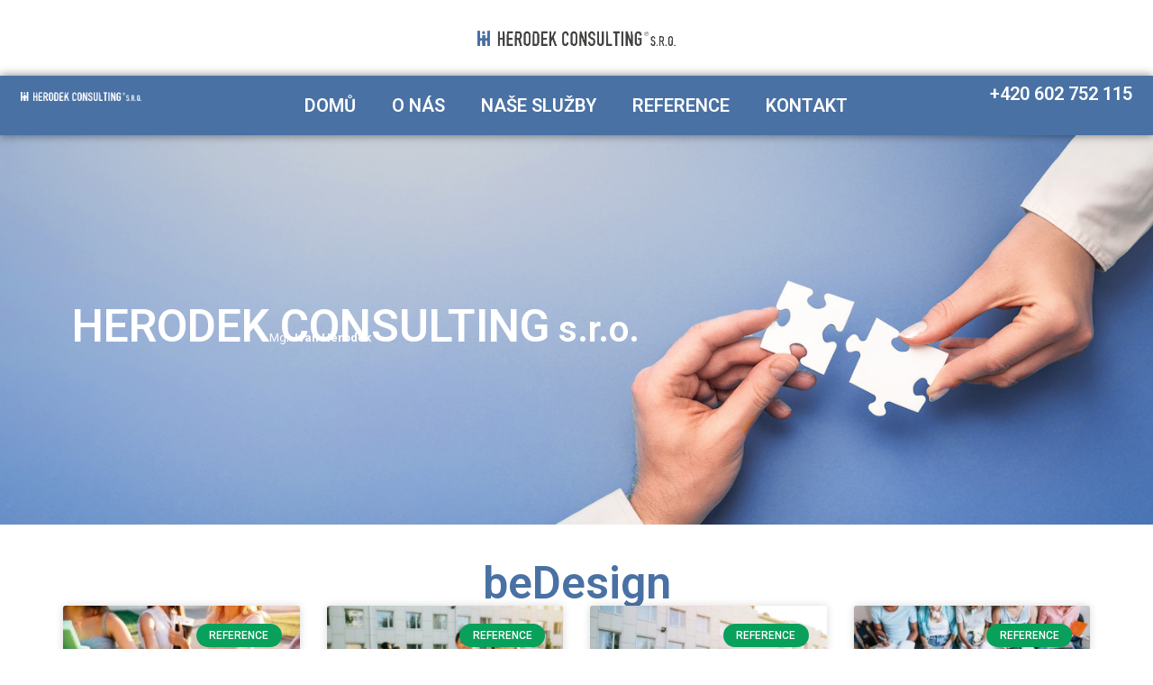

--- FILE ---
content_type: text/css
request_url: https://herodekconsulting.cz/wp-content/uploads/elementor/css/post-16.css?ver=1702375194
body_size: 8917
content:
.elementor-16 .elementor-element.elementor-element-25c3537{--display:flex;--flex-direction:column;--container-widget-width:100%;--container-widget-height:initial;--container-widget-flex-grow:0;--container-widget-align-self:initial;--background-transition:0.3s;}.elementor-16 .elementor-element.elementor-element-155b426 img{width:60%;}.elementor-16 .elementor-element.elementor-element-155b426 > .elementor-widget-container{padding:20px 20px 20px 20px;}.elementor-16 .elementor-element.elementor-element-eb64136{--display:flex;--flex-direction:row;--container-widget-width:initial;--container-widget-height:100%;--container-widget-flex-grow:1;--container-widget-align-self:stretch;--gap:0px;--background-transition:0.3s;box-shadow:0px 0px 10px 0px rgba(0,0,0,0.5);--padding-top:0%;--padding-right:1%;--padding-bottom:0%;--padding-left:1%;--z-index:10;}.elementor-16 .elementor-element.elementor-element-eb64136:not(.elementor-motion-effects-element-type-background), .elementor-16 .elementor-element.elementor-element-eb64136 > .elementor-motion-effects-container > .elementor-motion-effects-layer{background-color:var( --e-global-color-primary );}.elementor-16 .elementor-element.elementor-element-eb64136, .elementor-16 .elementor-element.elementor-element-eb64136::before{--border-transition:0.3s;}.elementor-16 .elementor-element.elementor-element-6881208{--display:flex;--flex-direction:column;--container-widget-width:100%;--container-widget-height:initial;--container-widget-flex-grow:0;--container-widget-align-self:initial;--justify-content:center;--background-transition:0.3s;}.elementor-16 .elementor-element.elementor-element-3a58ef7{text-align:left;}.elementor-16 .elementor-element.elementor-element-3a58ef7 img{width:80%;}.elementor-16 .elementor-element.elementor-element-e998d97{--display:flex;--flex-direction:column;--container-widget-width:100%;--container-widget-height:initial;--container-widget-flex-grow:0;--container-widget-align-self:initial;--justify-content:center;--background-transition:0.3s;}.elementor-16 .elementor-element.elementor-element-1518518 .elementor-menu-toggle{margin:0 auto;background-color:#02010100;}.elementor-16 .elementor-element.elementor-element-1518518 .elementor-nav-menu .elementor-item{font-family:"Roboto", Sans-serif;font-size:20px;font-weight:600;text-transform:uppercase;}.elementor-16 .elementor-element.elementor-element-1518518 .elementor-nav-menu--main .elementor-item{color:#FFFFFF;fill:#FFFFFF;}.elementor-16 .elementor-element.elementor-element-1518518 .elementor-nav-menu--main .elementor-item:hover,
					.elementor-16 .elementor-element.elementor-element-1518518 .elementor-nav-menu--main .elementor-item.elementor-item-active,
					.elementor-16 .elementor-element.elementor-element-1518518 .elementor-nav-menu--main .elementor-item.highlighted,
					.elementor-16 .elementor-element.elementor-element-1518518 .elementor-nav-menu--main .elementor-item:focus{color:#FFFFFF;fill:#FFFFFF;}.elementor-16 .elementor-element.elementor-element-1518518 .elementor-nav-menu--main:not(.e--pointer-framed) .elementor-item:before,
					.elementor-16 .elementor-element.elementor-element-1518518 .elementor-nav-menu--main:not(.e--pointer-framed) .elementor-item:after{background-color:#FFFFFF;}.elementor-16 .elementor-element.elementor-element-1518518 .e--pointer-framed .elementor-item:before,
					.elementor-16 .elementor-element.elementor-element-1518518 .e--pointer-framed .elementor-item:after{border-color:#FFFFFF;}.elementor-16 .elementor-element.elementor-element-1518518 .elementor-nav-menu--dropdown a, .elementor-16 .elementor-element.elementor-element-1518518 .elementor-menu-toggle{color:#FFFFFF;}.elementor-16 .elementor-element.elementor-element-1518518 .elementor-nav-menu--dropdown{background-color:var( --e-global-color-primary );}.elementor-16 .elementor-element.elementor-element-1518518 .elementor-nav-menu--dropdown a:hover,
					.elementor-16 .elementor-element.elementor-element-1518518 .elementor-nav-menu--dropdown a.elementor-item-active,
					.elementor-16 .elementor-element.elementor-element-1518518 .elementor-nav-menu--dropdown a.highlighted,
					.elementor-16 .elementor-element.elementor-element-1518518 .elementor-menu-toggle:hover{color:#FFFFFF;}.elementor-16 .elementor-element.elementor-element-1518518 .elementor-nav-menu--dropdown a:hover,
					.elementor-16 .elementor-element.elementor-element-1518518 .elementor-nav-menu--dropdown a.elementor-item-active,
					.elementor-16 .elementor-element.elementor-element-1518518 .elementor-nav-menu--dropdown a.highlighted{background-color:#B8000C;}.elementor-16 .elementor-element.elementor-element-1518518 .elementor-nav-menu--dropdown .elementor-item, .elementor-16 .elementor-element.elementor-element-1518518 .elementor-nav-menu--dropdown  .elementor-sub-item{font-family:"Roboto", Sans-serif;font-size:18px;font-weight:500;text-transform:uppercase;}.elementor-16 .elementor-element.elementor-element-1518518 .elementor-nav-menu--main > .elementor-nav-menu > li > .elementor-nav-menu--dropdown, .elementor-16 .elementor-element.elementor-element-1518518 .elementor-nav-menu__container.elementor-nav-menu--dropdown{margin-top:12px !important;}.elementor-16 .elementor-element.elementor-element-1518518 div.elementor-menu-toggle{color:#FFFFFF;}.elementor-16 .elementor-element.elementor-element-1518518 div.elementor-menu-toggle svg{fill:#FFFFFF;}.elementor-16 .elementor-element.elementor-element-a72962b{--display:flex;--flex-direction:column;--container-widget-width:100%;--container-widget-height:initial;--container-widget-flex-grow:0;--container-widget-align-self:initial;--justify-content:center;--background-transition:0.3s;}.elementor-16 .elementor-element.elementor-element-c2a91ee{text-align:right;}.elementor-16 .elementor-element.elementor-element-c2a91ee .elementor-heading-title{color:#FFFFFF;font-family:"Roboto", Sans-serif;font-size:20px;font-weight:600;}.elementor-16 .elementor-element.elementor-element-c2a91ee > .elementor-widget-container:hover{--e-transform-scale:1.05;}.elementor-16 .elementor-element.elementor-element-b688ea2{--display:flex;--min-height:60vh;--flex-direction:row;--container-widget-width:calc( ( 1 - var( --container-widget-flex-grow ) ) * 100% );--container-widget-height:100%;--container-widget-flex-grow:1;--container-widget-align-self:stretch;--align-items:center;--background-transition:0.3s;}.elementor-16 .elementor-element.elementor-element-b688ea2:not(.elementor-motion-effects-element-type-background), .elementor-16 .elementor-element.elementor-element-b688ea2 > .elementor-motion-effects-container > .elementor-motion-effects-layer{background-image:url("https://herodekconsulting.cz/wp-content/uploads/2023/08/herodek-modra-kvalitni.jpg");background-size:cover;}.elementor-16 .elementor-element.elementor-element-b688ea2, .elementor-16 .elementor-element.elementor-element-b688ea2::before{--border-transition:0.3s;}.elementor-16 .elementor-element.elementor-element-0963555{--display:flex;--background-transition:0.3s;}.elementor-16 .elementor-element.elementor-element-03f6bdb{--iteration-count:infinite;--dynamic-text-color:#FFFFFF;}.elementor-16 .elementor-element.elementor-element-03f6bdb .elementor-headline{text-align:center;font-family:"Roboto", Sans-serif;font-size:50px;font-weight:600;}.elementor-16 .elementor-element.elementor-element-03f6bdb .elementor-headline-plain-text{color:#FFFFFF;}.elementor-16 .elementor-element.elementor-element-3878d44{text-align:center;}.elementor-16 .elementor-element.elementor-element-3878d44 .elementor-heading-title{color:#FFFFFF;font-family:"Roboto", Sans-serif;font-size:13px;font-weight:400;}.elementor-16 .elementor-element.elementor-element-3878d44 > .elementor-widget-container{margin:-40px 0px 0px 0px;}.elementor-16 .elementor-element.elementor-element-82c1c04{--display:flex;--align-items:flex-start;--container-widget-width:calc( ( 1 - var( --container-widget-flex-grow ) ) * 100% );--background-transition:0.3s;}@media(max-width:767px){.elementor-16 .elementor-element.elementor-element-6881208{--width:30%;}.elementor-16 .elementor-element.elementor-element-3a58ef7 img{width:100%;}.elementor-16 .elementor-element.elementor-element-e998d97{--width:15%;}.elementor-16 .elementor-element.elementor-element-1518518 .elementor-nav-menu--main > .elementor-nav-menu > li > .elementor-nav-menu--dropdown, .elementor-16 .elementor-element.elementor-element-1518518 .elementor-nav-menu__container.elementor-nav-menu--dropdown{margin-top:10px !important;}.elementor-16 .elementor-element.elementor-element-1518518{--nav-menu-icon-size:30px;}.elementor-16 .elementor-element.elementor-element-a72962b{--width:55%;}.elementor-16 .elementor-element.elementor-element-b688ea2{--min-height:40vh;}.elementor-16 .elementor-element.elementor-element-03f6bdb .elementor-headline{font-size:22px;}}@media(min-width:768px){.elementor-16 .elementor-element.elementor-element-6881208{--width:15%;}.elementor-16 .elementor-element.elementor-element-e998d97{--width:70%;}.elementor-16 .elementor-element.elementor-element-a72962b{--width:15%;}.elementor-16 .elementor-element.elementor-element-82c1c04{--content-width:37%;}}

--- FILE ---
content_type: text/css
request_url: https://herodekconsulting.cz/wp-content/uploads/elementor/css/post-81.css?ver=1702375195
body_size: 6381
content:
.elementor-81 .elementor-element.elementor-element-7b70b8e > .elementor-container{min-height:400px;}.elementor-81 .elementor-element.elementor-element-7b70b8e > .elementor-container > .elementor-column > .elementor-widget-wrap{align-content:center;align-items:center;}.elementor-81 .elementor-element.elementor-element-7b70b8e{padding:50px 0px 0px 0px;}.elementor-81 .elementor-element.elementor-element-e6d76f3:not(.elementor-motion-effects-element-type-background) > .elementor-widget-wrap, .elementor-81 .elementor-element.elementor-element-e6d76f3 > .elementor-widget-wrap > .elementor-motion-effects-container > .elementor-motion-effects-layer{background-color:var( --e-global-color-primary );}.elementor-81 .elementor-element.elementor-element-e6d76f3 > .elementor-element-populated{transition:background 0.3s, border 0.3s, border-radius 0.3s, box-shadow 0.3s;padding:0% 10% 0% 8%;}.elementor-81 .elementor-element.elementor-element-e6d76f3 > .elementor-element-populated > .elementor-background-overlay{transition:background 0.3s, border-radius 0.3s, opacity 0.3s;}.elementor-81 .elementor-element.elementor-element-2c67996 .elementor-heading-title{color:#FFFFFF;font-family:"Roboto", Sans-serif;font-size:14px;font-weight:300;font-style:normal;text-decoration:none;line-height:1.3em;letter-spacing:1.53px;}.elementor-81 .elementor-element.elementor-element-84db389 .elementor-heading-title{color:#FFFFFF;font-family:"Anton", Sans-serif;font-size:85px;font-weight:400;font-style:normal;text-decoration:none;line-height:1.2em;letter-spacing:4.25px;}.elementor-81 .elementor-element.elementor-element-0326d95 .elementor-button .elementor-align-icon-right{margin-left:12px;}.elementor-81 .elementor-element.elementor-element-0326d95 .elementor-button .elementor-align-icon-left{margin-right:12px;}.elementor-81 .elementor-element.elementor-element-0326d95 .elementor-button{font-family:"Roboto", Sans-serif;font-size:14px;font-weight:300;text-transform:uppercase;font-style:normal;text-decoration:none;line-height:1.3em;letter-spacing:1.53px;fill:#FFFFFF;color:#FFFFFF;background-color:#FFFFFF00;padding:0px 0px 0px 0px;}.elementor-81 .elementor-element.elementor-element-1786732:not(.elementor-motion-effects-element-type-background) > .elementor-widget-wrap, .elementor-81 .elementor-element.elementor-element-1786732 > .elementor-widget-wrap > .elementor-motion-effects-container > .elementor-motion-effects-layer{background-image:url("https://herodekconsulting.cz/wp-content/uploads/2023/08/herodekconsulting.jpg");background-position:center center;background-repeat:no-repeat;background-size:cover;}.elementor-81 .elementor-element.elementor-element-1786732 > .elementor-element-populated{transition:background 0.3s, border 0.3s, border-radius 0.3s, box-shadow 0.3s;}.elementor-81 .elementor-element.elementor-element-1786732 > .elementor-element-populated > .elementor-background-overlay{transition:background 0.3s, border-radius 0.3s, opacity 0.3s;}.elementor-81 .elementor-element.elementor-element-cbf293e > .elementor-container{min-height:50px;}.elementor-81 .elementor-element.elementor-element-cbf293e > .elementor-container > .elementor-column > .elementor-widget-wrap{align-content:center;align-items:center;}.elementor-81 .elementor-element.elementor-element-cbf293e:not(.elementor-motion-effects-element-type-background), .elementor-81 .elementor-element.elementor-element-cbf293e > .elementor-motion-effects-container > .elementor-motion-effects-layer{background-color:#000000;}.elementor-81 .elementor-element.elementor-element-cbf293e{transition:background 0.3s, border 0.3s, border-radius 0.3s, box-shadow 0.3s;padding:0% 5% 0% 5%;}.elementor-81 .elementor-element.elementor-element-cbf293e > .elementor-background-overlay{transition:background 0.3s, border-radius 0.3s, opacity 0.3s;}.elementor-81 .elementor-element.elementor-element-b5021ce .elementor-heading-title{color:#FFFFFF;font-family:"Helvetica", Sans-serif;font-size:15.6px;font-weight:400;}.elementor-81 .elementor-element.elementor-element-ac617ca .elementor-icon-wrapper{text-align:center;}.elementor-81 .elementor-element.elementor-element-ac617ca.elementor-view-stacked .elementor-icon{background-color:#FFFFFF33;}.elementor-81 .elementor-element.elementor-element-ac617ca.elementor-view-framed .elementor-icon, .elementor-81 .elementor-element.elementor-element-ac617ca.elementor-view-default .elementor-icon{color:#FFFFFF33;border-color:#FFFFFF33;}.elementor-81 .elementor-element.elementor-element-ac617ca.elementor-view-framed .elementor-icon, .elementor-81 .elementor-element.elementor-element-ac617ca.elementor-view-default .elementor-icon svg{fill:#FFFFFF33;}.elementor-81 .elementor-element.elementor-element-ac617ca.elementor-view-stacked .elementor-icon:hover{background-color:#FFFFFF;}.elementor-81 .elementor-element.elementor-element-ac617ca.elementor-view-framed .elementor-icon:hover, .elementor-81 .elementor-element.elementor-element-ac617ca.elementor-view-default .elementor-icon:hover{color:#FFFFFF;border-color:#FFFFFF;}.elementor-81 .elementor-element.elementor-element-ac617ca.elementor-view-framed .elementor-icon:hover, .elementor-81 .elementor-element.elementor-element-ac617ca.elementor-view-default .elementor-icon:hover svg{fill:#FFFFFF;}.elementor-81 .elementor-element.elementor-element-ac617ca .elementor-icon{font-size:25px;}.elementor-81 .elementor-element.elementor-element-ac617ca .elementor-icon svg{height:25px;}.elementor-81 .elementor-element.elementor-element-82f466c{text-align:right;color:#FFFFFF;}.elementor-81 .elementor-element.elementor-element-82f466c > .elementor-widget-container{margin:15px 0px 0px 0px;}@media(max-width:1024px) and (min-width:768px){.elementor-81 .elementor-element.elementor-element-e6d76f3{width:55%;}.elementor-81 .elementor-element.elementor-element-1786732{width:45%;}}@media(max-width:1024px){.elementor-81 .elementor-element.elementor-element-84db389 .elementor-heading-title{font-size:45px;}}@media(max-width:767px){.elementor-81 .elementor-element.elementor-element-84db389 .elementor-heading-title{font-size:32px;letter-spacing:3.25px;}.elementor-81 .elementor-element.elementor-element-b5021ce{text-align:center;}.elementor-81 .elementor-element.elementor-element-b5021ce > .elementor-widget-container{margin:10px 0px 0px 0px;}.elementor-81 .elementor-element.elementor-element-ac617ca > .elementor-widget-container{margin:10px 0px 0px 0px;}.elementor-81 .elementor-element.elementor-element-82f466c{text-align:right;}.elementor-81 .elementor-element.elementor-element-82f466c > .elementor-widget-container{padding:0px 70px 0px 0px;}}

--- FILE ---
content_type: text/css
request_url: https://herodekconsulting.cz/wp-content/uploads/elementor/css/post-105.css?ver=1702451940
body_size: 1925
content:
.elementor-105 .elementor-element.elementor-element-e5a28dc{--display:flex;--background-transition:0.3s;--margin-top:30px;--margin-right:0px;--margin-bottom:0px;--margin-left:0px;}.elementor-105 .elementor-element.elementor-element-e2e9707{text-align:center;}.elementor-105 .elementor-element.elementor-element-e2e9707 .elementor-heading-title{font-family:"Roboto", Sans-serif;font-size:50px;font-weight:600;}.elementor-105 .elementor-element.elementor-element-c634ff1 .elementor-posts-container .elementor-post__thumbnail{padding-bottom:calc( 0.66 * 100% );}.elementor-105 .elementor-element.elementor-element-c634ff1:after{content:"0.66";}.elementor-105 .elementor-element.elementor-element-c634ff1 .elementor-post__meta-data span + span:before{content:"•";}.elementor-105 .elementor-element.elementor-element-c634ff1{--grid-column-gap:30px;--grid-row-gap:35px;}.elementor-105 .elementor-element.elementor-element-c634ff1 .elementor-post__text{margin-top:20px;}.elementor-105 .elementor-element.elementor-element-c634ff1 .elementor-post__badge{right:0;}.elementor-105 .elementor-element.elementor-element-c634ff1 .elementor-post__card .elementor-post__badge{margin:20px;}.elementor-105 .elementor-element.elementor-element-c634ff1 .elementor-pagination{text-align:center;}body:not(.rtl) .elementor-105 .elementor-element.elementor-element-c634ff1 .elementor-pagination .page-numbers:not(:first-child){margin-left:calc( 10px/2 );}body:not(.rtl) .elementor-105 .elementor-element.elementor-element-c634ff1 .elementor-pagination .page-numbers:not(:last-child){margin-right:calc( 10px/2 );}body.rtl .elementor-105 .elementor-element.elementor-element-c634ff1 .elementor-pagination .page-numbers:not(:first-child){margin-right:calc( 10px/2 );}body.rtl .elementor-105 .elementor-element.elementor-element-c634ff1 .elementor-pagination .page-numbers:not(:last-child){margin-left:calc( 10px/2 );}@media(max-width:767px){.elementor-105 .elementor-element.elementor-element-c634ff1 .elementor-posts-container .elementor-post__thumbnail{padding-bottom:calc( 0.5 * 100% );}.elementor-105 .elementor-element.elementor-element-c634ff1:after{content:"0.5";}}

--- FILE ---
content_type: text/css
request_url: https://herodekconsulting.cz/wp-content/uploads/elementor/css/post-85.css?ver=1702375196
body_size: 3280
content:
.elementor-85 .elementor-element.elementor-element-15223d81{padding:50px 20px 50px 20px;}.elementor-85 .elementor-element.elementor-element-22c4a611 > .elementor-element-populated{margin:-32px 0px -25px 0px;--e-column-margin-right:0px;--e-column-margin-left:0px;}.elementor-85 .elementor-element.elementor-element-202c5f5a{text-align:center;}.elementor-85 .elementor-element.elementor-element-202c5f5a .elementor-heading-title{color:#FFFFFF;font-family:"Montserrat", Sans-serif;font-weight:300;}.elementor-85 .elementor-element.elementor-element-3c2d1a0b{text-align:center;color:#FFFFFF;}.elementor-85 .elementor-element.elementor-element-3c2d1a0b > .elementor-widget-container{margin:0px 0px -25px 0px;}.elementor-85 .elementor-element.elementor-element-6fc25406 .elementor-field-group{margin-bottom:14px;}.elementor-85 .elementor-element.elementor-element-6fc25406 .elementor-form-fields-wrapper{margin-bottom:-14px;}.elementor-85 .elementor-element.elementor-element-6fc25406 .elementor-field-group > a{color:#ffffff;}.elementor-85 .elementor-element.elementor-element-6fc25406 .elementor-field-group .elementor-field{color:#000000;}.elementor-85 .elementor-element.elementor-element-6fc25406 .elementor-field-group .elementor-field, .elementor-85 .elementor-element.elementor-element-6fc25406 .elementor-field-subgroup label{font-size:15px;}.elementor-85 .elementor-element.elementor-element-6fc25406 .elementor-field-group .elementor-field:not(.elementor-select-wrapper){background-color:#ffffff;border-width:0px 0px 0px 0px;}.elementor-85 .elementor-element.elementor-element-6fc25406 .elementor-field-group .elementor-select-wrapper select{background-color:#ffffff;border-width:0px 0px 0px 0px;}.elementor-85 .elementor-element.elementor-element-6fc25406 .elementor-button{color:#5D5D5D;background-color:#ffffff;border-radius:25px 25px 25px 25px;}.elementor-85 .elementor-element.elementor-element-6fc25406 .elementor-button:hover{color:#000000;background-color:#FFFFFF;}.elementor-85 .elementor-element.elementor-element-6fc25406 .elementor-widget-container .elementor-login__logged-in-message{color:#39BF2D;}.elementor-85 .elementor-element.elementor-element-6fc25406 > .elementor-widget-container{padding:0px 0px 0px 0px;}#elementor-popup-modal-85 .dialog-message{width:469px;height:auto;}#elementor-popup-modal-85{justify-content:center;align-items:center;pointer-events:all;background-color:rgba(0,0,0,0);}#elementor-popup-modal-85 .dialog-close-button{display:flex;}#elementor-popup-modal-85 .dialog-widget-content{animation-duration:1.2s;background-color:#CB0000D6;border-radius:25px 25px 25px 25px;box-shadow:0px 0px 28px 3px rgba(0, 0, 0, 0.28);}#elementor-popup-modal-85 .dialog-close-button i{color:#ffffff;}#elementor-popup-modal-85 .dialog-close-button svg{fill:#ffffff;}@media(max-width:1024px){.elementor-85 .elementor-element.elementor-element-6fc25406 .elementor-field-group .elementor-field, .elementor-85 .elementor-element.elementor-element-6fc25406 .elementor-field-subgroup label{font-size:15px;}#elementor-popup-modal-85 .dialog-message{width:50vw;}}@media(max-width:767px){.elementor-85 .elementor-element.elementor-element-6fc25406 .elementor-field-group .elementor-field, .elementor-85 .elementor-element.elementor-element-6fc25406 .elementor-field-subgroup label{font-size:15px;}#elementor-popup-modal-85 .dialog-message{width:343px;}}/* Start custom CSS */#elementor-popup-modal-85 {
backdrop-filter:blur(5px);
-webkit-backdrop-filter:blur(5px);
}/* End custom CSS */